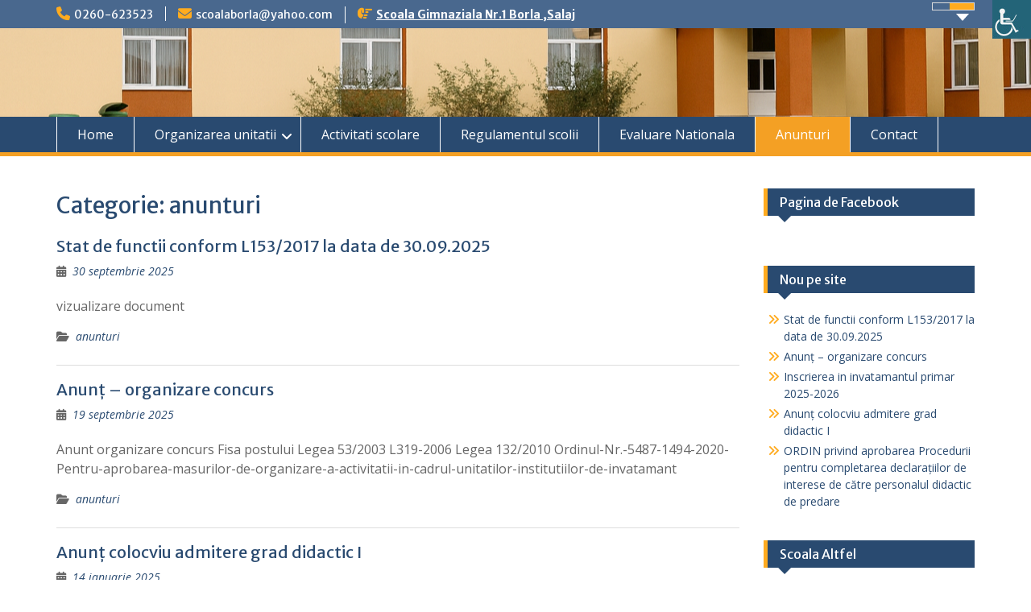

--- FILE ---
content_type: text/html; charset=UTF-8
request_url: https://www.scoalaborla.ro/?cat=26
body_size: 14323
content:
<!DOCTYPE html> <html lang="ro-RO"><head>
	    <meta charset="UTF-8">
    <meta name="viewport" content="width=device-width, initial-scale=1">
    <link rel="profile" href="https://gmpg.org/xfn/11">
    <link rel="pingback" href="https://www.scoalaborla.ro/xmlrpc.php">
    
<title>anunturi</title>
<meta name='robots' content='max-image-preview:large' />
<link rel='dns-prefetch' href='//fonts.googleapis.com' />
<link rel="alternate" type="application/rss+xml" title=" &raquo; Flux" href="https://www.scoalaborla.ro/?feed=rss2" />
<link rel="alternate" type="application/rss+xml" title=" &raquo; Flux comentarii" href="https://www.scoalaborla.ro/?feed=comments-rss2" />
<link rel="alternate" type="application/rss+xml" title=" &raquo; Flux categorie anunturi" href="https://www.scoalaborla.ro/?feed=rss2&#038;cat=26" />
<style id='wp-img-auto-sizes-contain-inline-css' type='text/css'>
img:is([sizes=auto i],[sizes^="auto," i]){contain-intrinsic-size:3000px 1500px}
/*# sourceURL=wp-img-auto-sizes-contain-inline-css */
</style>
<link rel='stylesheet' id='twb-open-sans-css' href='https://fonts.googleapis.com/css?family=Open+Sans%3A300%2C400%2C500%2C600%2C700%2C800&#038;display=swap&#038;ver=6.9' type='text/css' media='all' />
<link rel='stylesheet' id='twbbwg-global-css' href='https://www.scoalaborla.ro/wp-content/plugins/photo-gallery/booster/assets/css/global.css?ver=1.0.0' type='text/css' media='all' />
<style id='wp-emoji-styles-inline-css' type='text/css'>

	img.wp-smiley, img.emoji {
		display: inline !important;
		border: none !important;
		box-shadow: none !important;
		height: 1em !important;
		width: 1em !important;
		margin: 0 0.07em !important;
		vertical-align: -0.1em !important;
		background: none !important;
		padding: 0 !important;
	}
/*# sourceURL=wp-emoji-styles-inline-css */
</style>
<style id='wp-block-library-inline-css' type='text/css'>
:root{--wp-block-synced-color:#7a00df;--wp-block-synced-color--rgb:122,0,223;--wp-bound-block-color:var(--wp-block-synced-color);--wp-editor-canvas-background:#ddd;--wp-admin-theme-color:#007cba;--wp-admin-theme-color--rgb:0,124,186;--wp-admin-theme-color-darker-10:#006ba1;--wp-admin-theme-color-darker-10--rgb:0,107,160.5;--wp-admin-theme-color-darker-20:#005a87;--wp-admin-theme-color-darker-20--rgb:0,90,135;--wp-admin-border-width-focus:2px}@media (min-resolution:192dpi){:root{--wp-admin-border-width-focus:1.5px}}.wp-element-button{cursor:pointer}:root .has-very-light-gray-background-color{background-color:#eee}:root .has-very-dark-gray-background-color{background-color:#313131}:root .has-very-light-gray-color{color:#eee}:root .has-very-dark-gray-color{color:#313131}:root .has-vivid-green-cyan-to-vivid-cyan-blue-gradient-background{background:linear-gradient(135deg,#00d084,#0693e3)}:root .has-purple-crush-gradient-background{background:linear-gradient(135deg,#34e2e4,#4721fb 50%,#ab1dfe)}:root .has-hazy-dawn-gradient-background{background:linear-gradient(135deg,#faaca8,#dad0ec)}:root .has-subdued-olive-gradient-background{background:linear-gradient(135deg,#fafae1,#67a671)}:root .has-atomic-cream-gradient-background{background:linear-gradient(135deg,#fdd79a,#004a59)}:root .has-nightshade-gradient-background{background:linear-gradient(135deg,#330968,#31cdcf)}:root .has-midnight-gradient-background{background:linear-gradient(135deg,#020381,#2874fc)}:root{--wp--preset--font-size--normal:16px;--wp--preset--font-size--huge:42px}.has-regular-font-size{font-size:1em}.has-larger-font-size{font-size:2.625em}.has-normal-font-size{font-size:var(--wp--preset--font-size--normal)}.has-huge-font-size{font-size:var(--wp--preset--font-size--huge)}.has-text-align-center{text-align:center}.has-text-align-left{text-align:left}.has-text-align-right{text-align:right}.has-fit-text{white-space:nowrap!important}#end-resizable-editor-section{display:none}.aligncenter{clear:both}.items-justified-left{justify-content:flex-start}.items-justified-center{justify-content:center}.items-justified-right{justify-content:flex-end}.items-justified-space-between{justify-content:space-between}.screen-reader-text{border:0;clip-path:inset(50%);height:1px;margin:-1px;overflow:hidden;padding:0;position:absolute;width:1px;word-wrap:normal!important}.screen-reader-text:focus{background-color:#ddd;clip-path:none;color:#444;display:block;font-size:1em;height:auto;left:5px;line-height:normal;padding:15px 23px 14px;text-decoration:none;top:5px;width:auto;z-index:100000}html :where(.has-border-color){border-style:solid}html :where([style*=border-top-color]){border-top-style:solid}html :where([style*=border-right-color]){border-right-style:solid}html :where([style*=border-bottom-color]){border-bottom-style:solid}html :where([style*=border-left-color]){border-left-style:solid}html :where([style*=border-width]){border-style:solid}html :where([style*=border-top-width]){border-top-style:solid}html :where([style*=border-right-width]){border-right-style:solid}html :where([style*=border-bottom-width]){border-bottom-style:solid}html :where([style*=border-left-width]){border-left-style:solid}html :where(img[class*=wp-image-]){height:auto;max-width:100%}:where(figure){margin:0 0 1em}html :where(.is-position-sticky){--wp-admin--admin-bar--position-offset:var(--wp-admin--admin-bar--height,0px)}@media screen and (max-width:600px){html :where(.is-position-sticky){--wp-admin--admin-bar--position-offset:0px}}

/*# sourceURL=wp-block-library-inline-css */
</style><style id='wp-block-image-inline-css' type='text/css'>
.wp-block-image>a,.wp-block-image>figure>a{display:inline-block}.wp-block-image img{box-sizing:border-box;height:auto;max-width:100%;vertical-align:bottom}@media not (prefers-reduced-motion){.wp-block-image img.hide{visibility:hidden}.wp-block-image img.show{animation:show-content-image .4s}}.wp-block-image[style*=border-radius] img,.wp-block-image[style*=border-radius]>a{border-radius:inherit}.wp-block-image.has-custom-border img{box-sizing:border-box}.wp-block-image.aligncenter{text-align:center}.wp-block-image.alignfull>a,.wp-block-image.alignwide>a{width:100%}.wp-block-image.alignfull img,.wp-block-image.alignwide img{height:auto;width:100%}.wp-block-image .aligncenter,.wp-block-image .alignleft,.wp-block-image .alignright,.wp-block-image.aligncenter,.wp-block-image.alignleft,.wp-block-image.alignright{display:table}.wp-block-image .aligncenter>figcaption,.wp-block-image .alignleft>figcaption,.wp-block-image .alignright>figcaption,.wp-block-image.aligncenter>figcaption,.wp-block-image.alignleft>figcaption,.wp-block-image.alignright>figcaption{caption-side:bottom;display:table-caption}.wp-block-image .alignleft{float:left;margin:.5em 1em .5em 0}.wp-block-image .alignright{float:right;margin:.5em 0 .5em 1em}.wp-block-image .aligncenter{margin-left:auto;margin-right:auto}.wp-block-image :where(figcaption){margin-bottom:1em;margin-top:.5em}.wp-block-image.is-style-circle-mask img{border-radius:9999px}@supports ((-webkit-mask-image:none) or (mask-image:none)) or (-webkit-mask-image:none){.wp-block-image.is-style-circle-mask img{border-radius:0;-webkit-mask-image:url('data:image/svg+xml;utf8,<svg viewBox="0 0 100 100" xmlns="http://www.w3.org/2000/svg"><circle cx="50" cy="50" r="50"/></svg>');mask-image:url('data:image/svg+xml;utf8,<svg viewBox="0 0 100 100" xmlns="http://www.w3.org/2000/svg"><circle cx="50" cy="50" r="50"/></svg>');mask-mode:alpha;-webkit-mask-position:center;mask-position:center;-webkit-mask-repeat:no-repeat;mask-repeat:no-repeat;-webkit-mask-size:contain;mask-size:contain}}:root :where(.wp-block-image.is-style-rounded img,.wp-block-image .is-style-rounded img){border-radius:9999px}.wp-block-image figure{margin:0}.wp-lightbox-container{display:flex;flex-direction:column;position:relative}.wp-lightbox-container img{cursor:zoom-in}.wp-lightbox-container img:hover+button{opacity:1}.wp-lightbox-container button{align-items:center;backdrop-filter:blur(16px) saturate(180%);background-color:#5a5a5a40;border:none;border-radius:4px;cursor:zoom-in;display:flex;height:20px;justify-content:center;opacity:0;padding:0;position:absolute;right:16px;text-align:center;top:16px;width:20px;z-index:100}@media not (prefers-reduced-motion){.wp-lightbox-container button{transition:opacity .2s ease}}.wp-lightbox-container button:focus-visible{outline:3px auto #5a5a5a40;outline:3px auto -webkit-focus-ring-color;outline-offset:3px}.wp-lightbox-container button:hover{cursor:pointer;opacity:1}.wp-lightbox-container button:focus{opacity:1}.wp-lightbox-container button:focus,.wp-lightbox-container button:hover,.wp-lightbox-container button:not(:hover):not(:active):not(.has-background){background-color:#5a5a5a40;border:none}.wp-lightbox-overlay{box-sizing:border-box;cursor:zoom-out;height:100vh;left:0;overflow:hidden;position:fixed;top:0;visibility:hidden;width:100%;z-index:100000}.wp-lightbox-overlay .close-button{align-items:center;cursor:pointer;display:flex;justify-content:center;min-height:40px;min-width:40px;padding:0;position:absolute;right:calc(env(safe-area-inset-right) + 16px);top:calc(env(safe-area-inset-top) + 16px);z-index:5000000}.wp-lightbox-overlay .close-button:focus,.wp-lightbox-overlay .close-button:hover,.wp-lightbox-overlay .close-button:not(:hover):not(:active):not(.has-background){background:none;border:none}.wp-lightbox-overlay .lightbox-image-container{height:var(--wp--lightbox-container-height);left:50%;overflow:hidden;position:absolute;top:50%;transform:translate(-50%,-50%);transform-origin:top left;width:var(--wp--lightbox-container-width);z-index:9999999999}.wp-lightbox-overlay .wp-block-image{align-items:center;box-sizing:border-box;display:flex;height:100%;justify-content:center;margin:0;position:relative;transform-origin:0 0;width:100%;z-index:3000000}.wp-lightbox-overlay .wp-block-image img{height:var(--wp--lightbox-image-height);min-height:var(--wp--lightbox-image-height);min-width:var(--wp--lightbox-image-width);width:var(--wp--lightbox-image-width)}.wp-lightbox-overlay .wp-block-image figcaption{display:none}.wp-lightbox-overlay button{background:none;border:none}.wp-lightbox-overlay .scrim{background-color:#fff;height:100%;opacity:.9;position:absolute;width:100%;z-index:2000000}.wp-lightbox-overlay.active{visibility:visible}@media not (prefers-reduced-motion){.wp-lightbox-overlay.active{animation:turn-on-visibility .25s both}.wp-lightbox-overlay.active img{animation:turn-on-visibility .35s both}.wp-lightbox-overlay.show-closing-animation:not(.active){animation:turn-off-visibility .35s both}.wp-lightbox-overlay.show-closing-animation:not(.active) img{animation:turn-off-visibility .25s both}.wp-lightbox-overlay.zoom.active{animation:none;opacity:1;visibility:visible}.wp-lightbox-overlay.zoom.active .lightbox-image-container{animation:lightbox-zoom-in .4s}.wp-lightbox-overlay.zoom.active .lightbox-image-container img{animation:none}.wp-lightbox-overlay.zoom.active .scrim{animation:turn-on-visibility .4s forwards}.wp-lightbox-overlay.zoom.show-closing-animation:not(.active){animation:none}.wp-lightbox-overlay.zoom.show-closing-animation:not(.active) .lightbox-image-container{animation:lightbox-zoom-out .4s}.wp-lightbox-overlay.zoom.show-closing-animation:not(.active) .lightbox-image-container img{animation:none}.wp-lightbox-overlay.zoom.show-closing-animation:not(.active) .scrim{animation:turn-off-visibility .4s forwards}}@keyframes show-content-image{0%{visibility:hidden}99%{visibility:hidden}to{visibility:visible}}@keyframes turn-on-visibility{0%{opacity:0}to{opacity:1}}@keyframes turn-off-visibility{0%{opacity:1;visibility:visible}99%{opacity:0;visibility:visible}to{opacity:0;visibility:hidden}}@keyframes lightbox-zoom-in{0%{transform:translate(calc((-100vw + var(--wp--lightbox-scrollbar-width))/2 + var(--wp--lightbox-initial-left-position)),calc(-50vh + var(--wp--lightbox-initial-top-position))) scale(var(--wp--lightbox-scale))}to{transform:translate(-50%,-50%) scale(1)}}@keyframes lightbox-zoom-out{0%{transform:translate(-50%,-50%) scale(1);visibility:visible}99%{visibility:visible}to{transform:translate(calc((-100vw + var(--wp--lightbox-scrollbar-width))/2 + var(--wp--lightbox-initial-left-position)),calc(-50vh + var(--wp--lightbox-initial-top-position))) scale(var(--wp--lightbox-scale));visibility:hidden}}
/*# sourceURL=https://www.scoalaborla.ro/wp-includes/blocks/image/style.min.css */
</style>
<style id='wp-block-image-theme-inline-css' type='text/css'>
:root :where(.wp-block-image figcaption){color:#555;font-size:13px;text-align:center}.is-dark-theme :root :where(.wp-block-image figcaption){color:#ffffffa6}.wp-block-image{margin:0 0 1em}
/*# sourceURL=https://www.scoalaborla.ro/wp-includes/blocks/image/theme.min.css */
</style>
<style id='global-styles-inline-css' type='text/css'>
:root{--wp--preset--aspect-ratio--square: 1;--wp--preset--aspect-ratio--4-3: 4/3;--wp--preset--aspect-ratio--3-4: 3/4;--wp--preset--aspect-ratio--3-2: 3/2;--wp--preset--aspect-ratio--2-3: 2/3;--wp--preset--aspect-ratio--16-9: 16/9;--wp--preset--aspect-ratio--9-16: 9/16;--wp--preset--color--black: #000;--wp--preset--color--cyan-bluish-gray: #abb8c3;--wp--preset--color--white: #ffffff;--wp--preset--color--pale-pink: #f78da7;--wp--preset--color--vivid-red: #cf2e2e;--wp--preset--color--luminous-vivid-orange: #ff6900;--wp--preset--color--luminous-vivid-amber: #fcb900;--wp--preset--color--light-green-cyan: #7bdcb5;--wp--preset--color--vivid-green-cyan: #00d084;--wp--preset--color--pale-cyan-blue: #8ed1fc;--wp--preset--color--vivid-cyan-blue: #0693e3;--wp--preset--color--vivid-purple: #9b51e0;--wp--preset--color--gray: #666666;--wp--preset--color--light-gray: #f3f3f3;--wp--preset--color--dark-gray: #222222;--wp--preset--color--blue: #294a70;--wp--preset--color--dark-blue: #15305b;--wp--preset--color--navy-blue: #00387d;--wp--preset--color--sky-blue: #49688e;--wp--preset--color--light-blue: #6081a7;--wp--preset--color--yellow: #f4a024;--wp--preset--color--dark-yellow: #ffab1f;--wp--preset--color--red: #e4572e;--wp--preset--color--green: #54b77e;--wp--preset--gradient--vivid-cyan-blue-to-vivid-purple: linear-gradient(135deg,rgb(6,147,227) 0%,rgb(155,81,224) 100%);--wp--preset--gradient--light-green-cyan-to-vivid-green-cyan: linear-gradient(135deg,rgb(122,220,180) 0%,rgb(0,208,130) 100%);--wp--preset--gradient--luminous-vivid-amber-to-luminous-vivid-orange: linear-gradient(135deg,rgb(252,185,0) 0%,rgb(255,105,0) 100%);--wp--preset--gradient--luminous-vivid-orange-to-vivid-red: linear-gradient(135deg,rgb(255,105,0) 0%,rgb(207,46,46) 100%);--wp--preset--gradient--very-light-gray-to-cyan-bluish-gray: linear-gradient(135deg,rgb(238,238,238) 0%,rgb(169,184,195) 100%);--wp--preset--gradient--cool-to-warm-spectrum: linear-gradient(135deg,rgb(74,234,220) 0%,rgb(151,120,209) 20%,rgb(207,42,186) 40%,rgb(238,44,130) 60%,rgb(251,105,98) 80%,rgb(254,248,76) 100%);--wp--preset--gradient--blush-light-purple: linear-gradient(135deg,rgb(255,206,236) 0%,rgb(152,150,240) 100%);--wp--preset--gradient--blush-bordeaux: linear-gradient(135deg,rgb(254,205,165) 0%,rgb(254,45,45) 50%,rgb(107,0,62) 100%);--wp--preset--gradient--luminous-dusk: linear-gradient(135deg,rgb(255,203,112) 0%,rgb(199,81,192) 50%,rgb(65,88,208) 100%);--wp--preset--gradient--pale-ocean: linear-gradient(135deg,rgb(255,245,203) 0%,rgb(182,227,212) 50%,rgb(51,167,181) 100%);--wp--preset--gradient--electric-grass: linear-gradient(135deg,rgb(202,248,128) 0%,rgb(113,206,126) 100%);--wp--preset--gradient--midnight: linear-gradient(135deg,rgb(2,3,129) 0%,rgb(40,116,252) 100%);--wp--preset--font-size--small: 13px;--wp--preset--font-size--medium: 20px;--wp--preset--font-size--large: 28px;--wp--preset--font-size--x-large: 42px;--wp--preset--font-size--normal: 16px;--wp--preset--font-size--huge: 32px;--wp--preset--spacing--20: 0.44rem;--wp--preset--spacing--30: 0.67rem;--wp--preset--spacing--40: 1rem;--wp--preset--spacing--50: 1.5rem;--wp--preset--spacing--60: 2.25rem;--wp--preset--spacing--70: 3.38rem;--wp--preset--spacing--80: 5.06rem;--wp--preset--shadow--natural: 6px 6px 9px rgba(0, 0, 0, 0.2);--wp--preset--shadow--deep: 12px 12px 50px rgba(0, 0, 0, 0.4);--wp--preset--shadow--sharp: 6px 6px 0px rgba(0, 0, 0, 0.2);--wp--preset--shadow--outlined: 6px 6px 0px -3px rgb(255, 255, 255), 6px 6px rgb(0, 0, 0);--wp--preset--shadow--crisp: 6px 6px 0px rgb(0, 0, 0);}:where(.is-layout-flex){gap: 0.5em;}:where(.is-layout-grid){gap: 0.5em;}body .is-layout-flex{display: flex;}.is-layout-flex{flex-wrap: wrap;align-items: center;}.is-layout-flex > :is(*, div){margin: 0;}body .is-layout-grid{display: grid;}.is-layout-grid > :is(*, div){margin: 0;}:where(.wp-block-columns.is-layout-flex){gap: 2em;}:where(.wp-block-columns.is-layout-grid){gap: 2em;}:where(.wp-block-post-template.is-layout-flex){gap: 1.25em;}:where(.wp-block-post-template.is-layout-grid){gap: 1.25em;}.has-black-color{color: var(--wp--preset--color--black) !important;}.has-cyan-bluish-gray-color{color: var(--wp--preset--color--cyan-bluish-gray) !important;}.has-white-color{color: var(--wp--preset--color--white) !important;}.has-pale-pink-color{color: var(--wp--preset--color--pale-pink) !important;}.has-vivid-red-color{color: var(--wp--preset--color--vivid-red) !important;}.has-luminous-vivid-orange-color{color: var(--wp--preset--color--luminous-vivid-orange) !important;}.has-luminous-vivid-amber-color{color: var(--wp--preset--color--luminous-vivid-amber) !important;}.has-light-green-cyan-color{color: var(--wp--preset--color--light-green-cyan) !important;}.has-vivid-green-cyan-color{color: var(--wp--preset--color--vivid-green-cyan) !important;}.has-pale-cyan-blue-color{color: var(--wp--preset--color--pale-cyan-blue) !important;}.has-vivid-cyan-blue-color{color: var(--wp--preset--color--vivid-cyan-blue) !important;}.has-vivid-purple-color{color: var(--wp--preset--color--vivid-purple) !important;}.has-black-background-color{background-color: var(--wp--preset--color--black) !important;}.has-cyan-bluish-gray-background-color{background-color: var(--wp--preset--color--cyan-bluish-gray) !important;}.has-white-background-color{background-color: var(--wp--preset--color--white) !important;}.has-pale-pink-background-color{background-color: var(--wp--preset--color--pale-pink) !important;}.has-vivid-red-background-color{background-color: var(--wp--preset--color--vivid-red) !important;}.has-luminous-vivid-orange-background-color{background-color: var(--wp--preset--color--luminous-vivid-orange) !important;}.has-luminous-vivid-amber-background-color{background-color: var(--wp--preset--color--luminous-vivid-amber) !important;}.has-light-green-cyan-background-color{background-color: var(--wp--preset--color--light-green-cyan) !important;}.has-vivid-green-cyan-background-color{background-color: var(--wp--preset--color--vivid-green-cyan) !important;}.has-pale-cyan-blue-background-color{background-color: var(--wp--preset--color--pale-cyan-blue) !important;}.has-vivid-cyan-blue-background-color{background-color: var(--wp--preset--color--vivid-cyan-blue) !important;}.has-vivid-purple-background-color{background-color: var(--wp--preset--color--vivid-purple) !important;}.has-black-border-color{border-color: var(--wp--preset--color--black) !important;}.has-cyan-bluish-gray-border-color{border-color: var(--wp--preset--color--cyan-bluish-gray) !important;}.has-white-border-color{border-color: var(--wp--preset--color--white) !important;}.has-pale-pink-border-color{border-color: var(--wp--preset--color--pale-pink) !important;}.has-vivid-red-border-color{border-color: var(--wp--preset--color--vivid-red) !important;}.has-luminous-vivid-orange-border-color{border-color: var(--wp--preset--color--luminous-vivid-orange) !important;}.has-luminous-vivid-amber-border-color{border-color: var(--wp--preset--color--luminous-vivid-amber) !important;}.has-light-green-cyan-border-color{border-color: var(--wp--preset--color--light-green-cyan) !important;}.has-vivid-green-cyan-border-color{border-color: var(--wp--preset--color--vivid-green-cyan) !important;}.has-pale-cyan-blue-border-color{border-color: var(--wp--preset--color--pale-cyan-blue) !important;}.has-vivid-cyan-blue-border-color{border-color: var(--wp--preset--color--vivid-cyan-blue) !important;}.has-vivid-purple-border-color{border-color: var(--wp--preset--color--vivid-purple) !important;}.has-vivid-cyan-blue-to-vivid-purple-gradient-background{background: var(--wp--preset--gradient--vivid-cyan-blue-to-vivid-purple) !important;}.has-light-green-cyan-to-vivid-green-cyan-gradient-background{background: var(--wp--preset--gradient--light-green-cyan-to-vivid-green-cyan) !important;}.has-luminous-vivid-amber-to-luminous-vivid-orange-gradient-background{background: var(--wp--preset--gradient--luminous-vivid-amber-to-luminous-vivid-orange) !important;}.has-luminous-vivid-orange-to-vivid-red-gradient-background{background: var(--wp--preset--gradient--luminous-vivid-orange-to-vivid-red) !important;}.has-very-light-gray-to-cyan-bluish-gray-gradient-background{background: var(--wp--preset--gradient--very-light-gray-to-cyan-bluish-gray) !important;}.has-cool-to-warm-spectrum-gradient-background{background: var(--wp--preset--gradient--cool-to-warm-spectrum) !important;}.has-blush-light-purple-gradient-background{background: var(--wp--preset--gradient--blush-light-purple) !important;}.has-blush-bordeaux-gradient-background{background: var(--wp--preset--gradient--blush-bordeaux) !important;}.has-luminous-dusk-gradient-background{background: var(--wp--preset--gradient--luminous-dusk) !important;}.has-pale-ocean-gradient-background{background: var(--wp--preset--gradient--pale-ocean) !important;}.has-electric-grass-gradient-background{background: var(--wp--preset--gradient--electric-grass) !important;}.has-midnight-gradient-background{background: var(--wp--preset--gradient--midnight) !important;}.has-small-font-size{font-size: var(--wp--preset--font-size--small) !important;}.has-medium-font-size{font-size: var(--wp--preset--font-size--medium) !important;}.has-large-font-size{font-size: var(--wp--preset--font-size--large) !important;}.has-x-large-font-size{font-size: var(--wp--preset--font-size--x-large) !important;}
/*# sourceURL=global-styles-inline-css */
</style>

<style id='classic-theme-styles-inline-css' type='text/css'>
/*! This file is auto-generated */
.wp-block-button__link{color:#fff;background-color:#32373c;border-radius:9999px;box-shadow:none;text-decoration:none;padding:calc(.667em + 2px) calc(1.333em + 2px);font-size:1.125em}.wp-block-file__button{background:#32373c;color:#fff;text-decoration:none}
/*# sourceURL=/wp-includes/css/classic-themes.min.css */
</style>
<link rel='stylesheet' id='bwg_fonts-css' href='https://www.scoalaborla.ro/wp-content/plugins/photo-gallery/css/bwg-fonts/fonts.css?ver=0.0.1' type='text/css' media='all' />
<link rel='stylesheet' id='sumoselect-css' href='https://www.scoalaborla.ro/wp-content/plugins/photo-gallery/css/sumoselect.min.css?ver=3.4.6' type='text/css' media='all' />
<link rel='stylesheet' id='mCustomScrollbar-css' href='https://www.scoalaborla.ro/wp-content/plugins/photo-gallery/css/jquery.mCustomScrollbar.min.css?ver=3.1.5' type='text/css' media='all' />
<link rel='stylesheet' id='bwg_frontend-css' href='https://www.scoalaborla.ro/wp-content/plugins/photo-gallery/css/styles.min.css?ver=1.8.35' type='text/css' media='all' />
<link rel='stylesheet' id='wpah-front-styles-css' href='https://www.scoalaborla.ro/wp-content/plugins/wp-accessibility-helper/assets/css/wp-accessibility-helper.min.css?ver=0.5.9.4' type='text/css' media='all' />
<link rel='stylesheet' id='style-slideshow-css' href='https://www.scoalaborla.ro/wp-content/plugins/wp-slideshow-posts/css/style-slideshow.css?ver=0.1' type='text/css' media='all' />
<link rel='stylesheet' id='style-breaking-news-css' href='https://www.scoalaborla.ro/wp-content/plugins/wp-slideshow-posts/css/style-breaking-news.css?ver=0.1' type='text/css' media='all' />
<link rel='stylesheet' id='fontawesome-css' href='https://www.scoalaborla.ro/wp-content/themes/education-hub/third-party/font-awesome/css/all.min.css?ver=6.7.2' type='text/css' media='all' />
<link rel='stylesheet' id='education-hub-google-fonts-css' href='//fonts.googleapis.com/css?family=Open+Sans%3A600%2C400%2C400italic%2C300%2C100%2C700%7CMerriweather+Sans%3A400%2C700&#038;ver=6.9' type='text/css' media='all' />
<link rel='stylesheet' id='education-hub-style-css' href='https://www.scoalaborla.ro/wp-content/themes/education-hub/style.css?ver=3.0' type='text/css' media='all' />
<style id='education-hub-style-inline-css' type='text/css'>
#masthead{ background-image: url("https://www.scoalaborla.ro/wp-content/uploads/2025/11/cropped-cropped-banner-borla-1.png"); background-repeat: no-repeat; background-position: center center; }@media only screen and (max-width:767px) {
		    #page #masthead {
		        background-position: center top;
		        background-size: 100% auto;
		        padding-top: 40px;
		    }
		 }
/*# sourceURL=education-hub-style-inline-css */
</style>
<link rel='stylesheet' id='education-hub-block-style-css' href='https://www.scoalaborla.ro/wp-content/themes/education-hub/css/blocks.css?ver=20201208' type='text/css' media='all' />
<script type="text/javascript" src="https://www.scoalaborla.ro/wp-includes/js/jquery/jquery.min.js?ver=3.7.1" id="jquery-core-js"></script>
<script type="text/javascript" src="https://www.scoalaborla.ro/wp-includes/js/jquery/jquery-migrate.min.js?ver=3.4.1" id="jquery-migrate-js"></script>
<script type="text/javascript" src="https://www.scoalaborla.ro/wp-content/plugins/photo-gallery/booster/assets/js/circle-progress.js?ver=1.2.2" id="twbbwg-circle-js"></script>
<script type="text/javascript" id="twbbwg-global-js-extra">
/* <![CDATA[ */
var twb = {"nonce":"f2300859b4","ajax_url":"https://www.scoalaborla.ro/wp-admin/admin-ajax.php","plugin_url":"https://www.scoalaborla.ro/wp-content/plugins/photo-gallery/booster","href":"https://www.scoalaborla.ro/wp-admin/admin.php?page=twbbwg_photo-gallery"};
var twb = {"nonce":"f2300859b4","ajax_url":"https://www.scoalaborla.ro/wp-admin/admin-ajax.php","plugin_url":"https://www.scoalaborla.ro/wp-content/plugins/photo-gallery/booster","href":"https://www.scoalaborla.ro/wp-admin/admin.php?page=twbbwg_photo-gallery"};
//# sourceURL=twbbwg-global-js-extra
/* ]]> */
</script>
<script type="text/javascript" src="https://www.scoalaborla.ro/wp-content/plugins/photo-gallery/booster/assets/js/global.js?ver=1.0.0" id="twbbwg-global-js"></script>
<script type="text/javascript" src="https://www.scoalaborla.ro/wp-content/plugins/photo-gallery/js/jquery.sumoselect.min.js?ver=3.4.6" id="sumoselect-js"></script>
<script type="text/javascript" src="https://www.scoalaborla.ro/wp-content/plugins/photo-gallery/js/tocca.min.js?ver=2.0.9" id="bwg_mobile-js"></script>
<script type="text/javascript" src="https://www.scoalaborla.ro/wp-content/plugins/photo-gallery/js/jquery.mCustomScrollbar.concat.min.js?ver=3.1.5" id="mCustomScrollbar-js"></script>
<script type="text/javascript" src="https://www.scoalaborla.ro/wp-content/plugins/photo-gallery/js/jquery.fullscreen.min.js?ver=0.6.0" id="jquery-fullscreen-js"></script>
<script type="text/javascript" id="bwg_frontend-js-extra">
/* <![CDATA[ */
var bwg_objectsL10n = {"bwg_field_required":"field is required.","bwg_mail_validation":"This is not a valid email address.","bwg_search_result":"There are no images matching your search.","bwg_select_tag":"Select Tag","bwg_order_by":"Order By","bwg_search":"Search","bwg_show_ecommerce":"Show Ecommerce","bwg_hide_ecommerce":"Hide Ecommerce","bwg_show_comments":"Show Comments","bwg_hide_comments":"Hide Comments","bwg_restore":"Restore","bwg_maximize":"Maximize","bwg_fullscreen":"Fullscreen","bwg_exit_fullscreen":"Exit Fullscreen","bwg_search_tag":"SEARCH...","bwg_tag_no_match":"No tags found","bwg_all_tags_selected":"All tags selected","bwg_tags_selected":"tags selected","play":"Play","pause":"Pause","is_pro":"","bwg_play":"Play","bwg_pause":"Pause","bwg_hide_info":"Hide info","bwg_show_info":"Show info","bwg_hide_rating":"Hide rating","bwg_show_rating":"Show rating","ok":"Ok","cancel":"Cancel","select_all":"Select all","lazy_load":"0","lazy_loader":"https://www.scoalaborla.ro/wp-content/plugins/photo-gallery/images/ajax_loader.png","front_ajax":"0","bwg_tag_see_all":"see all tags","bwg_tag_see_less":"see less tags"};
//# sourceURL=bwg_frontend-js-extra
/* ]]> */
</script>
<script type="text/javascript" src="https://www.scoalaborla.ro/wp-content/plugins/photo-gallery/js/scripts.min.js?ver=1.8.35" id="bwg_frontend-js"></script>
<script type="text/javascript" src="https://www.scoalaborla.ro/wp-content/plugins/wp-slideshow-posts/js/jquery.easing.1.3.js?ver=6.9" id="jquery.easing-js"></script>
<script type="text/javascript" src="https://www.scoalaborla.ro/wp-content/plugins/wp-slideshow-posts/js/jquery.cycle.all.js?ver=6.9" id="jquery.cycle-js"></script>
<script type="text/javascript" id="control.slider-js-extra">
/* <![CDATA[ */
var slider_params = {"time":"5000"};
//# sourceURL=control.slider-js-extra
/* ]]> */
</script>
<script type="text/javascript" src="https://www.scoalaborla.ro/wp-content/plugins/wp-slideshow-posts/js/control.slider.js?ver=6.9" id="control.slider-js"></script>
<script type="text/javascript" id="control.breakingnews-js-extra">
/* <![CDATA[ */
var breakingnews_params = {"time":"5000"};
//# sourceURL=control.breakingnews-js-extra
/* ]]> */
</script>
<script type="text/javascript" src="https://www.scoalaborla.ro/wp-content/plugins/wp-slideshow-posts/js/control-breakingnews.js?ver=6.9" id="control.breakingnews-js"></script>
<link rel="https://api.w.org/" href="https://www.scoalaborla.ro/index.php?rest_route=/" /><link rel="alternate" title="JSON" type="application/json" href="https://www.scoalaborla.ro/index.php?rest_route=/wp/v2/categories/26" /><link rel="EditURI" type="application/rsd+xml" title="RSD" href="https://www.scoalaborla.ro/xmlrpc.php?rsd" />
<meta name="generator" content="WordPress 6.9" />
<script type="text/javascript">
(function(url){
	if(/(?:Chrome\/26\.0\.1410\.63 Safari\/537\.31|WordfenceTestMonBot)/.test(navigator.userAgent)){ return; }
	var addEvent = function(evt, handler) {
		if (window.addEventListener) {
			document.addEventListener(evt, handler, false);
		} else if (window.attachEvent) {
			document.attachEvent('on' + evt, handler);
		}
	};
	var removeEvent = function(evt, handler) {
		if (window.removeEventListener) {
			document.removeEventListener(evt, handler, false);
		} else if (window.detachEvent) {
			document.detachEvent('on' + evt, handler);
		}
	};
	var evts = 'contextmenu dblclick drag dragend dragenter dragleave dragover dragstart drop keydown keypress keyup mousedown mousemove mouseout mouseover mouseup mousewheel scroll'.split(' ');
	var logHuman = function() {
		if (window.wfLogHumanRan) { return; }
		window.wfLogHumanRan = true;
		var wfscr = document.createElement('script');
		wfscr.type = 'text/javascript';
		wfscr.async = true;
		wfscr.src = url + '&r=' + Math.random();
		(document.getElementsByTagName('head')[0]||document.getElementsByTagName('body')[0]).appendChild(wfscr);
		for (var i = 0; i < evts.length; i++) {
			removeEvent(evts[i], logHuman);
		}
	};
	for (var i = 0; i < evts.length; i++) {
		addEvent(evts[i], logHuman);
	}
})('//www.scoalaborla.ro/?wordfence_lh=1&hid=5F19175C207CD42C3F7C034660181107');
</script><meta name="generator" content="Powered by WPBakery Page Builder - drag and drop page builder for WordPress."/>
		<style type="text/css" id="wp-custom-css">
			/* Ascunde toate linkurile de tip credit din footer */
footer a[href*="wordpress.com"],
footer a[href*="enimick"],
footer a[href*="powered"],
footer a[href*="themeforest"],
footer a[href*="theme-name"] {
    display: none !important;
}

/* Opțional: ascunde și containerul dacă rămâne gol */
footer .site-info,
footer .footer-credit,
footer .copyright {
    font-size: 0 !important;
    line-height: 0 !important;
    height: 0 !important;
    overflow: hidden !important;
}

/* Ascunde toate linkurile de tip credit din footer */
footer a[href*="wordpress.com"],
footer a[href*="enimick"],
footer a[href*="powered"],
footer a[href*="themeforest"],
footer a[href*="theme-name"] {
    display: none !important;
}

/* Opțional: ascunde și containerul dacă rămâne gol */
footer .site-info,
footer .footer-credit,
footer .copyright {
    font-size: 0 !important;
    line-height: 0 !important;
    height: 0 !important;
    overflow: hidden !important;
}
		</style>
		<noscript><style> .wpb_animate_when_almost_visible { opacity: 1; }</style></noscript></head>

<body data-rsssl=1 class="archive category category-anunturi category-26 wp-embed-responsive wp-theme-education-hub chrome osx wp-accessibility-helper wah_fstype_script accessibility-location-right site-layout-fluid global-layout-right-sidebar wpb-js-composer js-comp-ver-6.8.0 vc_responsive">

	
	    <div id="page" class="container hfeed site">
    <a class="skip-link screen-reader-text" href="#content">Skip to content</a>
    	<div id="tophead">
		<div class="container">
			<div id="quick-contact">
									<ul>
													<li class="quick-call"><a href="tel:0260623523">0260-623523</a></li>
																			<li class="quick-email"><a href="mailto:scoalaborla@yahoo.com">scoalaborla@yahoo.com</a></li>
											</ul>
				
									<div class="top-news border-left">
												<span class="top-news-title">
													</span>
																			<a href="#">Scoala Gimnaziala Nr.1 Borla ,Salaj							</a>
											</div>
							</div>

							<div class="quick-links">
					<a href="#" class="links-btn"></a>
					<ul><li class="page_item page-item-588"><a href="https://www.scoalaborla.ro/?page_id=588">Acte necesare</a></li>
<li class="page_item page-item-591"><a href="https://www.scoalaborla.ro/?page_id=591">Cerere tip</a></li>
<li class="page_item page-item-2496"><a href="https://www.scoalaborla.ro/?page_id=2496">Filmari Scoala Gimnaziala Nr. 1 Borla</a></li>
<li class="page_item page-item-2047"><a href="https://www.scoalaborla.ro/?page_id=2047">in curs de actualizare</a></li>
<li class="page_item page-item-683"><a href="https://www.scoalaborla.ro/?page_id=683">Inscrieri 2024-2025</a></li>
</ul>				</div>
			
			
		</div> <!-- .container -->
	</div><!--  #tophead -->

	<header id="masthead" class="site-header" role="banner"><div class="container">			    <div class="site-branding">

		    
										        <div id="site-identity">
					            	              <p class="site-title"><a href="https://www.scoalaborla.ro/" rel="home"></a></p>
	            				
					            <p class="site-description"></p>
					        </div><!-- #site-identity -->
			
	    </div><!-- .site-branding -->

	    	    
        </div><!-- .container --></header><!-- #masthead -->    <div id="main-nav" class="clear-fix">
        <div class="container">
        <nav id="site-navigation" class="main-navigation" role="navigation">
          <button class="menu-toggle" aria-controls="primary-menu" aria-expanded="false">
          	<i class="fa fa-bars"></i>
          	<i class="fa fa-close"></i>
			Menu</button>
            <div class="wrap-menu-content">
				<div class="menu-meniu-principal-container"><ul id="primary-menu" class="menu"><li id="menu-item-1515" class="menu-item menu-item-type-custom menu-item-object-custom menu-item-1515"><a href="https://scoalaborla.ro">Home</a></li>
<li id="menu-item-1532" class="menu-item menu-item-type-custom menu-item-object-custom menu-item-has-children menu-item-1532"><a href="#">Organizarea unitatii</a>
<ul class="sub-menu">
	<li id="menu-item-62" class="menu-item menu-item-type-post_type menu-item-object-page menu-item-62"><a href="https://www.scoalaborla.ro/?page_id=18">Cadre didactice</a></li>
	<li id="menu-item-607" class="menu-item menu-item-type-custom menu-item-object-custom menu-item-607"><a target="_blank" href="https://scoalaborla.ro/organigrama2014-2015.pdf">Organigrama</a></li>
	<li id="menu-item-2473" class="menu-item menu-item-type-custom menu-item-object-custom menu-item-2473"><a href="https://scoalaborla.ro/PLAN%20MANAGERIAL%20anual%202016-2017.pdf">Management scolar</a></li>
	<li id="menu-item-3272" class="menu-item menu-item-type-custom menu-item-object-custom menu-item-3272"><a href="https://scoalaborla.ro/Regulament%20de%20organizare%20și%20functionare%202024.pdf">ROF</a></li>
	<li id="menu-item-2818" class="menu-item menu-item-type-post_type menu-item-object-page menu-item-2818"><a href="https://www.scoalaborla.ro/?page_id=2816">Stat de functii conform L153/2017 la data de 30.09.2025</a></li>
	<li id="menu-item-1607" class="menu-item menu-item-type-post_type menu-item-object-page menu-item-1607"><a href="https://www.scoalaborla.ro/?page_id=1603">Declaratii de avere</a></li>
	<li id="menu-item-621" class="menu-item menu-item-type-post_type menu-item-object-page menu-item-621"><a href="https://www.scoalaborla.ro/?page_id=619">Numar elevi</a></li>
	<li id="menu-item-1531" class="menu-item menu-item-type-taxonomy menu-item-object-category menu-item-1531"><a href="https://www.scoalaborla.ro/?cat=25">Plan de scolarizare</a></li>
</ul>
</li>
<li id="menu-item-1523" class="menu-item menu-item-type-taxonomy menu-item-object-category menu-item-1523"><a href="https://www.scoalaborla.ro/?cat=23">Activitati scolare</a></li>
<li id="menu-item-608" class="menu-item menu-item-type-custom menu-item-object-custom menu-item-608"><a target="_blank" href="https://scoalaborla.ro/REGULAMENT%20DE%20ORDINE%20INTERIOARA.pdf">Regulamentul scolii</a></li>
<li id="menu-item-3030" class="menu-item menu-item-type-taxonomy menu-item-object-category menu-item-3030"><a href="https://www.scoalaborla.ro/?cat=31">Evaluare Nationala</a></li>
<li id="menu-item-2820" class="menu-item menu-item-type-taxonomy menu-item-object-category current-menu-item menu-item-2820"><a href="https://www.scoalaborla.ro/?cat=26" aria-current="page">Anunturi</a></li>
<li id="menu-item-61" class="menu-item menu-item-type-post_type menu-item-object-page menu-item-61"><a href="https://www.scoalaborla.ro/?page_id=21">Contact</a></li>
</ul></div>            </div><!-- .menu-content -->
        </nav><!-- #site-navigation -->
       </div> <!-- .container -->
    </div> <!-- #main-nav -->
    
	<div id="content" class="site-content"><div class="container"><div class="inner-wrapper">    
	<div id="primary" class="content-area">
		<main id="main" class="site-main" role="main">

		
			<header class="page-header">
				<h1 class="page-title">Categorie: <span>anunturi</span></h1>			</header><!-- .page-header -->

						
				
<article id="post-3370" class="post-3370 post type-post status-publish format-standard hentry category-anunturi">
	<header class="entry-header">
		<h2 class="entry-title"><a href="https://www.scoalaborla.ro/?p=3370" rel="bookmark">Stat de functii conform L153/2017 la data de 30.09.2025</a></h2>
				<div class="entry-meta">
			<span class="posted-on"><a href="https://www.scoalaborla.ro/?p=3370" rel="bookmark"><time class="entry-date published" datetime="2025-09-30T15:49:44+03:00">30 septembrie 2025</time><time class="updated" datetime="2025-11-28T15:51:11+02:00">28 noiembrie 2025</time></a></span><span class="byline"> <span class="author vcard"><a class="url fn n" href="https://www.scoalaborla.ro/?author=1">ScoalaBorla</a></span></span>		</div><!-- .entry-meta -->
			</header><!-- .entry-header -->

	<div class="entry-content">
				
					<p>vizualizare document</p>
		
	</div><!-- .entry-content -->

	<footer class="entry-footer">
		<span class="cat-links"><a href="https://www.scoalaborla.ro/?cat=26" rel="category">anunturi</a></span>	</footer><!-- .entry-footer -->
</article><!-- #post-## -->

			
				
<article id="post-3317" class="post-3317 post type-post status-publish format-standard hentry category-anunturi">
	<header class="entry-header">
		<h2 class="entry-title"><a href="https://www.scoalaborla.ro/?p=3317" rel="bookmark">Anunț &#8211; organizare concurs</a></h2>
				<div class="entry-meta">
			<span class="posted-on"><a href="https://www.scoalaborla.ro/?p=3317" rel="bookmark"><time class="entry-date published" datetime="2025-09-19T10:53:33+03:00">19 septembrie 2025</time><time class="updated" datetime="2025-09-23T08:42:52+03:00">23 septembrie 2025</time></a></span><span class="byline"> <span class="author vcard"><a class="url fn n" href="https://www.scoalaborla.ro/?author=1">ScoalaBorla</a></span></span>		</div><!-- .entry-meta -->
			</header><!-- .entry-header -->

	<div class="entry-content">
				
					<p>Anunt organizare concurs Fisa postului Legea 53/2003 L319-2006 Legea 132/2010 Ordinul-Nr.-5487-1494-2020-Pentru-aprobarea-masurilor-de-organizare-a-activitatii-in-cadrul-unitatilor-institutiilor-de-invatamant</p>
		
	</div><!-- .entry-content -->

	<footer class="entry-footer">
		<span class="cat-links"><a href="https://www.scoalaborla.ro/?cat=26" rel="category">anunturi</a></span>	</footer><!-- .entry-footer -->
</article><!-- #post-## -->

			
				
<article id="post-3286" class="post-3286 post type-post status-publish format-standard hentry category-anunturi">
	<header class="entry-header">
		<h2 class="entry-title"><a href="https://www.scoalaborla.ro/?p=3286" rel="bookmark">Anunț colocviu admitere grad didactic I</a></h2>
				<div class="entry-meta">
			<span class="posted-on"><a href="https://www.scoalaborla.ro/?p=3286" rel="bookmark"><time class="entry-date published" datetime="2025-01-14T08:56:03+02:00">14 ianuarie 2025</time><time class="updated" datetime="2025-01-14T10:48:27+02:00">14 ianuarie 2025</time></a></span><span class="byline"> <span class="author vcard"><a class="url fn n" href="https://www.scoalaborla.ro/?author=1">ScoalaBorla</a></span></span>		</div><!-- .entry-meta -->
			</header><!-- .entry-header -->

	<div class="entry-content">
				
					<p>Anunt colocviu admitere grad I UTCN-CUNBM</p>
		
	</div><!-- .entry-content -->

	<footer class="entry-footer">
		<span class="cat-links"><a href="https://www.scoalaborla.ro/?cat=26" rel="category">anunturi</a></span>	</footer><!-- .entry-footer -->
</article><!-- #post-## -->

			
				
<article id="post-3278" class="post-3278 post type-post status-publish format-standard hentry category-anunturi">
	<header class="entry-header">
		<h2 class="entry-title"><a href="https://www.scoalaborla.ro/?p=3278" rel="bookmark">ORDIN privind aprobarea Procedurii pentru completarea declarațiilor de interese  de către personalul didactic de predare</a></h2>
				<div class="entry-meta">
			<span class="posted-on"><a href="https://www.scoalaborla.ro/?p=3278" rel="bookmark"><time class="entry-date published" datetime="2024-11-19T20:46:43+02:00">19 noiembrie 2024</time><time class="updated" datetime="2024-11-19T20:48:16+02:00">19 noiembrie 2024</time></a></span><span class="byline"> <span class="author vcard"><a class="url fn n" href="https://www.scoalaborla.ro/?author=1">ScoalaBorla</a></span></span>		</div><!-- .entry-meta -->
			</header><!-- .entry-header -->

	<div class="entry-content">
				
					<p>Ordin_procedura_declaratie-de-interese DECLARAȚIE DE INTERESE formular</p>
		
	</div><!-- .entry-content -->

	<footer class="entry-footer">
		<span class="cat-links"><a href="https://www.scoalaborla.ro/?cat=26" rel="category">anunturi</a></span>	</footer><!-- .entry-footer -->
</article><!-- #post-## -->

			
				
<article id="post-3273" class="post-3273 post type-post status-publish format-standard hentry category-anunturi">
	<header class="entry-header">
		<h2 class="entry-title"><a href="https://www.scoalaborla.ro/?p=3273" rel="bookmark">Raport Anual Evaluare Interna A Calitatii</a></h2>
				<div class="entry-meta">
			<span class="posted-on"><a href="https://www.scoalaborla.ro/?p=3273" rel="bookmark"><time class="entry-date published" datetime="2024-10-10T20:00:53+03:00">10 octombrie 2024</time><time class="updated" datetime="2024-10-10T20:01:24+03:00">10 octombrie 2024</time></a></span><span class="byline"> <span class="author vcard"><a class="url fn n" href="https://www.scoalaborla.ro/?author=1">ScoalaBorla</a></span></span>		</div><!-- .entry-meta -->
			</header><!-- .entry-header -->

	<div class="entry-content">
				
					<p>vizualizare raport</p>
		
	</div><!-- .entry-content -->

	<footer class="entry-footer">
		<span class="cat-links"><a href="https://www.scoalaborla.ro/?cat=26" rel="category">anunturi</a></span>	</footer><!-- .entry-footer -->
</article><!-- #post-## -->

			
		
	<nav class="navigation posts-navigation" aria-label="Articole">
		<h2 class="screen-reader-text">Navigare în articole</h2>
		<div class="nav-links"><div class="nav-previous"><a href="https://www.scoalaborla.ro/?cat=26&#038;paged=2" >Articole mai vechi</a></div></div>
	</nav>

		
		</main><!-- #main -->
	</div><!-- #primary -->

<div id="sidebar-primary" class="widget-area" role="complementary">
	    <aside id="custom_html-2" class="widget_text widget widget_custom_html"><h2 class="widget-title">Pagina de Facebook</h2><div class="textwidget custom-html-widget"><div id="fb-root"></div>
<script async defer crossorigin="anonymous" src="https://connect.facebook.net/en_US/sdk.js#xfbml=1&version=v5.0"></script>
<div class="fb-page" data-href="https://www.facebook.com/Szil%C3%A1gyballai-1-es-Sz-%C3%81ltal%C3%A1nos-Iskola-112097170187088/" data-tabs="timeline" data-width="250" data-height="250" data-small-header="true" data-adapt-container-width="true" data-hide-cover="false" data-show-facepile="true"><blockquote cite="https://www.facebook.com/Szil%C3%A1gyballai-1-es-Sz-%C3%81ltal%C3%A1nos-Iskola-112097170187088/" class="fb-xfbml-parse-ignore"><a href="https://www.facebook.com/Szil%C3%A1gyballai-1-es-Sz-%C3%81ltal%C3%A1nos-Iskola-112097170187088/">Szilágyballai 1-es Sz. Általános Iskola</a></blockquote></div></div></aside>
		<aside id="recent-posts-2" class="widget widget_recent_entries">
		<h2 class="widget-title">Nou pe site</h2>
		<ul>
											<li>
					<a href="https://www.scoalaborla.ro/?p=3370">Stat de functii conform L153/2017 la data de 30.09.2025</a>
									</li>
											<li>
					<a href="https://www.scoalaborla.ro/?p=3317">Anunț &#8211; organizare concurs</a>
									</li>
											<li>
					<a href="https://www.scoalaborla.ro/?p=3295">Inscrierea in invatamantul primar 2025-2026</a>
									</li>
											<li>
					<a href="https://www.scoalaborla.ro/?p=3286">Anunț colocviu admitere grad didactic I</a>
									</li>
											<li>
					<a href="https://www.scoalaborla.ro/?p=3278">ORDIN privind aprobarea Procedurii pentru completarea declarațiilor de interese  de către personalul didactic de predare</a>
									</li>
					</ul>

		</aside><aside id="nav_menu-5" class="widget widget_nav_menu"><h2 class="widget-title">Scoala Altfel</h2><div class="menu-scoala-altfel-container"><ul id="menu-scoala-altfel" class="menu"><li id="menu-item-2680" class="menu-item menu-item-type-taxonomy menu-item-object-category menu-item-2680"><a href="https://www.scoalaborla.ro/?cat=30">Scoala Altfel 2017</a></li>
<li id="menu-item-1719" class="menu-item menu-item-type-taxonomy menu-item-object-category menu-item-1719"><a href="https://www.scoalaborla.ro/?cat=27">Scoala Altfel 2016</a></li>
<li id="menu-item-1709" class="menu-item menu-item-type-taxonomy menu-item-object-category menu-item-1709"><a href="https://www.scoalaborla.ro/?cat=20">Scoala Altfel 2014</a></li>
<li id="menu-item-711" class="menu-item menu-item-type-post_type menu-item-object-page menu-item-711"><a href="https://www.scoalaborla.ro/?page_id=125">Arhiva 2013</a></li>
</ul></div></aside><aside id="nav_menu-7" class="widget widget_nav_menu"><h2 class="widget-title">Filmari</h2><div class="menu-filmari-borla-container"><ul id="menu-filmari-borla" class="menu"><li id="menu-item-3196" class="menu-item menu-item-type-custom menu-item-object-custom menu-item-3196"><a href="https://www.youtube.com/watch?v=dYnGlGG5WI8">15 Martie 2023</a></li>
<li id="menu-item-2870" class="menu-item menu-item-type-post_type menu-item-object-page menu-item-2870"><a href="https://www.scoalaborla.ro/?page_id=2868">Serbare Craciun 2019</a></li>
<li id="menu-item-2493" class="menu-item menu-item-type-post_type menu-item-object-post menu-item-2493"><a href="https://www.scoalaborla.ro/?p=2491">Serbare 2016-2017</a></li>
<li id="menu-item-2490" class="menu-item menu-item-type-post_type menu-item-object-post menu-item-2490"><a href="https://www.scoalaborla.ro/?p=2488">Serbare 2015-2016</a></li>
</ul></div></aside><aside id="nav_menu-2" class="widget widget_nav_menu"><h2 class="widget-title">Programul Euro 200</h2><div class="menu-program-euro-200-container"><ul id="menu-program-euro-200" class="menu"><li id="menu-item-594" class="menu-item menu-item-type-post_type menu-item-object-page menu-item-594"><a href="https://www.scoalaborla.ro/?page_id=588">Acte necesare</a></li>
<li id="menu-item-593" class="menu-item menu-item-type-post_type menu-item-object-page menu-item-593"><a href="https://www.scoalaborla.ro/?page_id=589">Legislatie</a></li>
<li id="menu-item-598" class="menu-item menu-item-type-custom menu-item-object-custom menu-item-598"><a href="https://scoalaborla.ro/Cereretip200EURO.doc">Cerere tip</a></li>
</ul></div></aside><aside id="custom_html-3" class="widget_text widget widget_custom_html"><h2 class="widget-title">Localizare pe harta</h2><div class="textwidget custom-html-widget"><iframe src="https://www.google.com/maps/embed?pb=!1m18!1m12!1m3!1d21658.1844913365!2d22.924234816773644!3d47.269916447735724!2m3!1f0!2f0!3f0!3m2!1i1024!2i768!4f13.1!3m3!1m2!1s0x47486dc5049ee4fb%3A0xcf21edf364c22b19!2zU3ppbMOhZ3liYWxsYWkgw4FsdGFsw6Fub3MgSXNrb2xh!5e0!3m2!1sro!2sro!4v1576304686491!5m2!1sro!2sro" width="200" height="150" frameborder="0" style="border:0;" allowfullscreen=""></iframe></div></aside><aside id="search-2" class="widget widget_search"><form role="search" method="get" class="search-form" action="https://www.scoalaborla.ro/">
	      <label>
	        <span class="screen-reader-text">Search for:</span>
	        <input type="search" class="search-field" placeholder="Search..." value="" name="s" title="Search for:" />
	      </label>
	      <input type="submit" class="search-submit" value="Search" />
	    </form></aside>	</div><!-- #sidebar-primary -->
</div><!-- .inner-wrapper --></div><!-- .container --></div><!-- #content -->
	<div  id="footer-widgets" ><div class="container"><div class="inner-wrapper"><div class="footer-active-2 footer-widget-area"><aside id="block-2" class="widget widget_block">© 2025 Scoala Gimnaziala Nr.1 Borla, judetul Salaj. Toate drepturile rezervate.
</aside><aside id="block-4" class="widget widget_block widget_media_image">
<figure class="wp-block-image size-large"><a href="https://www.scoalaborla.ro/wp-content/uploads/2025/11/cropped-banner-borla-1.png"><img loading="lazy" decoding="async" width="1024" height="363" src="https://www.scoalaborla.ro/wp-content/uploads/2025/11/cropped-banner-borla-1-1024x363.png" alt="" class="wp-image-3350" srcset="https://www.scoalaborla.ro/wp-content/uploads/2025/11/cropped-banner-borla-1-1024x363.png 1024w, https://www.scoalaborla.ro/wp-content/uploads/2025/11/cropped-banner-borla-1-300x106.png 300w, https://www.scoalaborla.ro/wp-content/uploads/2025/11/cropped-banner-borla-1-768x273.png 768w, https://www.scoalaborla.ro/wp-content/uploads/2025/11/cropped-banner-borla-1-360x128.png 360w, https://www.scoalaborla.ro/wp-content/uploads/2025/11/cropped-banner-borla-1.png 1536w" sizes="auto, (max-width: 1024px) 100vw, 1024px" /></a></figure>
</aside></div><!-- .footer-widget-area --><div class="footer-active-2 footer-widget-area"><aside id="block-7" class="widget widget_block"><iframe src="https://www.google.com/maps/embed?pb=!1m23!1m12!1m3!1d86616.4552857898!2d22.854838013452035!3d47.279863267491315!2m3!1f0!2f0!3f0!3m2!1i1024!2i768!4f13.1!4m8!3e6!4m0!4m5!1s0x47486d82423cead7%3A0xb7269354eee8c5cf!2sStrada%20Bujorilor%20NR.3%2C%20Borla%20457046!3m2!1d47.279916!2d22.937165699999998!5e0!3m2!1sro!2sro!4v1764072190262!5m2!1sro!2sro" width="500" height="250" style="border:0;" allowfullscreen="" loading="lazy" referrerpolicy="no-referrer-when-downgrade"></iframe></aside></div><!-- .footer-widget-area --></div><!-- .inner-wrapper --></div><!-- .container --></div><footer id="colophon" class="site-footer" role="contentinfo"><div class="container">    
	    	    	      <div class="copyright">
	        Copyright. All rights reserved.	      </div><!-- .copyright -->
	    	    <div class="site-info">
	      <a href="https://wordpress.org/">Proudly powered by WordPress</a>
	      <span class="sep"> | </span>
			Education Hub by <a href="https://wenthemes.com/" rel="designer" target="_blank">WEN Themes</a>	    </div><!-- .site-info -->
	    	</div><!-- .container --></footer><!-- #colophon -->
</div><!-- #page --><a href="#page" class="scrollup" id="btn-scrollup"><i class="fa fa-chevron-up"></i></a>


<div id="wp_access_helper_container" class="accessability_container light_theme">
	<!-- WP Accessibility Helper (WAH) - https://wordpress.org/plugins/wp-accessibility-helper/ -->
	<!-- Official plugin website - https://accessibility-helper.co.il -->
		<button type="button" class="wahout aicon_link"
		accesskey="z"
		aria-label="Accessibility Helper sidebar"
		title="Accessibility Helper sidebar">
		<img src="https://www.scoalaborla.ro/wp-content/plugins/wp-accessibility-helper/assets/images/accessibility-48.jpg"
			alt="Accessibility" class="aicon_image" />
	</button>


	<div id="access_container" aria-hidden="true">
		<button tabindex="-1" type="button" class="close_container wahout"
			accesskey="x"
			aria-label="Close"
			title="Close">
			Close		</button>

		<div class="access_container_inner">
			<div class="a_module wah_font_resize">

            <div class="a_module_title">Font Resize</div>

            <div class="a_module_exe font_resizer">

                <button type="button" class="wah-action-button smaller wahout" title="smaller font size" aria-label="smaller font size">A-</button>

                <button type="button" class="wah-action-button larger wahout" title="larger font size" aria-label="larger font size">A+</button>

            </div>

        </div><div class="a_module wah_clear_cookies">

            <div class="a_module_exe">

                <button type="button" class="wah-action-button wahout wah-call-clear-cookies" aria-label="Clear cookies" title="Clear cookies">Clear cookies</button>

            </div>

        </div>			
	<button type="button" title="Close sidebar" class="wah-skip close-wah-sidebar">

		Close
	</button>

			</div>
	</div>

	



	





	
	<div class="wah-free-credits">

		<div class="wah-free-credits-inner">

			<a href="https://accessibility-helper.co.il/" target="_blank" title="Accessibility by WP Accessibility Helper Team">Accessibility by WAH</a>

		</div>

	</div>

		<!-- WP Accessibility Helper. Created by Alex Volkov. -->
</div>


<script type="text/javascript" src="https://www.scoalaborla.ro/wp-content/plugins/wp-accessibility-helper/assets/js/wp-accessibility-helper.min.js?ver=1.0.0" id="wp-accessibility-helper-js"></script>
<script type="text/javascript" src="https://www.scoalaborla.ro/wp-content/themes/education-hub/js/skip-link-focus-fix.min.js?ver=20130115" id="education-hub-skip-link-focus-fix-js"></script>
<script type="text/javascript" src="https://www.scoalaborla.ro/wp-content/themes/education-hub/third-party/cycle2/js/jquery.cycle2.min.js?ver=2.1.6" id="cycle2-js"></script>
<script type="text/javascript" src="https://www.scoalaborla.ro/wp-content/themes/education-hub/js/custom.min.js?ver=1.0" id="education-hub-custom-js"></script>
<script type="text/javascript" id="education-hub-navigation-js-extra">
/* <![CDATA[ */
var EducationHubScreenReaderText = {"expand":"\u003Cspan class=\"screen-reader-text\"\u003Eexpand child menu\u003C/span\u003E","collapse":"\u003Cspan class=\"screen-reader-text\"\u003Ecollapse child menu\u003C/span\u003E"};
//# sourceURL=education-hub-navigation-js-extra
/* ]]> */
</script>
<script type="text/javascript" src="https://www.scoalaborla.ro/wp-content/themes/education-hub/js/navigation.min.js?ver=20120206" id="education-hub-navigation-js"></script>
<script id="wp-emoji-settings" type="application/json">
{"baseUrl":"https://s.w.org/images/core/emoji/17.0.2/72x72/","ext":".png","svgUrl":"https://s.w.org/images/core/emoji/17.0.2/svg/","svgExt":".svg","source":{"concatemoji":"https://www.scoalaborla.ro/wp-includes/js/wp-emoji-release.min.js?ver=6.9"}}
</script>
<script type="module">
/* <![CDATA[ */
/*! This file is auto-generated */
const a=JSON.parse(document.getElementById("wp-emoji-settings").textContent),o=(window._wpemojiSettings=a,"wpEmojiSettingsSupports"),s=["flag","emoji"];function i(e){try{var t={supportTests:e,timestamp:(new Date).valueOf()};sessionStorage.setItem(o,JSON.stringify(t))}catch(e){}}function c(e,t,n){e.clearRect(0,0,e.canvas.width,e.canvas.height),e.fillText(t,0,0);t=new Uint32Array(e.getImageData(0,0,e.canvas.width,e.canvas.height).data);e.clearRect(0,0,e.canvas.width,e.canvas.height),e.fillText(n,0,0);const a=new Uint32Array(e.getImageData(0,0,e.canvas.width,e.canvas.height).data);return t.every((e,t)=>e===a[t])}function p(e,t){e.clearRect(0,0,e.canvas.width,e.canvas.height),e.fillText(t,0,0);var n=e.getImageData(16,16,1,1);for(let e=0;e<n.data.length;e++)if(0!==n.data[e])return!1;return!0}function u(e,t,n,a){switch(t){case"flag":return n(e,"\ud83c\udff3\ufe0f\u200d\u26a7\ufe0f","\ud83c\udff3\ufe0f\u200b\u26a7\ufe0f")?!1:!n(e,"\ud83c\udde8\ud83c\uddf6","\ud83c\udde8\u200b\ud83c\uddf6")&&!n(e,"\ud83c\udff4\udb40\udc67\udb40\udc62\udb40\udc65\udb40\udc6e\udb40\udc67\udb40\udc7f","\ud83c\udff4\u200b\udb40\udc67\u200b\udb40\udc62\u200b\udb40\udc65\u200b\udb40\udc6e\u200b\udb40\udc67\u200b\udb40\udc7f");case"emoji":return!a(e,"\ud83e\u1fac8")}return!1}function f(e,t,n,a){let r;const o=(r="undefined"!=typeof WorkerGlobalScope&&self instanceof WorkerGlobalScope?new OffscreenCanvas(300,150):document.createElement("canvas")).getContext("2d",{willReadFrequently:!0}),s=(o.textBaseline="top",o.font="600 32px Arial",{});return e.forEach(e=>{s[e]=t(o,e,n,a)}),s}function r(e){var t=document.createElement("script");t.src=e,t.defer=!0,document.head.appendChild(t)}a.supports={everything:!0,everythingExceptFlag:!0},new Promise(t=>{let n=function(){try{var e=JSON.parse(sessionStorage.getItem(o));if("object"==typeof e&&"number"==typeof e.timestamp&&(new Date).valueOf()<e.timestamp+604800&&"object"==typeof e.supportTests)return e.supportTests}catch(e){}return null}();if(!n){if("undefined"!=typeof Worker&&"undefined"!=typeof OffscreenCanvas&&"undefined"!=typeof URL&&URL.createObjectURL&&"undefined"!=typeof Blob)try{var e="postMessage("+f.toString()+"("+[JSON.stringify(s),u.toString(),c.toString(),p.toString()].join(",")+"));",a=new Blob([e],{type:"text/javascript"});const r=new Worker(URL.createObjectURL(a),{name:"wpTestEmojiSupports"});return void(r.onmessage=e=>{i(n=e.data),r.terminate(),t(n)})}catch(e){}i(n=f(s,u,c,p))}t(n)}).then(e=>{for(const n in e)a.supports[n]=e[n],a.supports.everything=a.supports.everything&&a.supports[n],"flag"!==n&&(a.supports.everythingExceptFlag=a.supports.everythingExceptFlag&&a.supports[n]);var t;a.supports.everythingExceptFlag=a.supports.everythingExceptFlag&&!a.supports.flag,a.supports.everything||((t=a.source||{}).concatemoji?r(t.concatemoji):t.wpemoji&&t.twemoji&&(r(t.twemoji),r(t.wpemoji)))});
//# sourceURL=https://www.scoalaborla.ro/wp-includes/js/wp-emoji-loader.min.js
/* ]]> */
</script>
</body>
</html>


--- FILE ---
content_type: text/css
request_url: https://www.scoalaborla.ro/wp-content/plugins/wp-slideshow-posts/css/style-breaking-news.css?ver=0.1
body_size: 1077
content:

@font-face {

	font-family: 'icomoon';

	src:url('fonts/icomoon.eot?wzy3sq');

	src:url('fonts/icomoon.eot?#iefixwzy3sq') format('embedded-opentype'),

		url('fonts/icomoon.woff?wzy3sq') format('woff'),

		url('fonts/icomoon.ttf?wzy3sq') format('truetype'),

		url('fonts/icomoon.svg?wzy3sq#icomoon') format('svg');

	font-weight: normal;

	font-style: normal;

}


[class^="wsp-icon-"], [class*=" wsp-icon-"] {

	font-family: 'icomoon';

	speak: none;

	font-style: normal;

	font-weight: normal;

	font-variant: normal;

	text-transform: none;

	line-height: 1;

	/* Better Font Rendering =========== */

	-webkit-font-smoothing: antialiased;

	-moz-osx-font-smoothing: grayscale;

}


.wsp-icon-folder-open:before {

	content: "\e601";

}

.wsp-icon-shuffle:before {

	content: "\e602";

}

.wsp-icon-pushpin:before {

	content: "\e600";

}

.wsp-icon-arrow-left:before {

	content: "\e603";

}

.wsp-icon-uniE604:before {

	content: "\e604";

}


.wsp-icon-pushpin {
	padding: 0 7px 2px 0;
	font-size: 14px;
	line-height: 34px;
	position: relative;
	top: 1px;
}
.wsp-icon-folder-open {
	font-size: 12px;
	padding: 0 5px 0 0;
}
.wsp-icon-shuffle {
	font-size: 18px;
	position: absolute;
	right: 13px;
	top: 9px;
}
.wsp-icon-uniE604,
.wsp-icon-arrow-left {
	font-size: 15px;
	line-height: 1.8em;
}
.wsp-icon-uniE604 {
	position: relative;
	font-weight: bold;
}
.wsp-icon-arrow-left {
	position: relative;
	font-weight: bold;
}

/* Ticker box
----------------------------------------- */
#ticker-wrapper {
	position: relative;
	margin: 0 auto;
	height: 35px;
	clear: both;
	box-shadow: 0px 0px 7px rgba(0,0,0,0.1); 
}
#ticker-wrapper h3 {
	float: left;
	margin: 0 13px 0 0;
	padding: 0 1em 0 0.8em;
	height: 35px;
	line-height: 34px;
	font-weight: bold;
	font-family: Arial, sans-serif;
	font-size: 15px;
	text-transform: uppercase;
}
#ticker-wrapper div {
	height: 35px;
	position: relative;
}
#ticker-wrapper a {
	height: 35px;
	line-height: 34px;
	text-decoration: none;
	font-size: 13px;
}
#ticker-wrapper a:hover {
	text-decoration: underline;
}
#ticker-wrapper a#ticker-cat {
	font-weight: bold;
	text-transform: uppercase;
}
#s7 {
	overflow: hidden;
	margin: 0 58px 0 0;
}
#entry-s7 {
	padding: 0;
	width: 100%;
}
#ticker-wrapper #random-article {
	position: absolute;
	right:0;
	top:0;
	margin: 0;
	height: 35px;
}
#ticker-wrapper #random-article a {
	height: 35px;
	margin: 0;
	width: 45px;
	display: block;
	text-decoration: none;
}

/* =Tooltips
-------------------------------------------------------------- */
#ticker-wrapper a:hover {
	position: relative;
}
#ticker-wrapper a[title1]:hover {
	word-wrap: break-word;
	-webkit-hyphens: auto;
	-moz-hyphens: auto;
	hyphens: auto;
	text-align: center;
}
#ticker-wrapper a[title1]:hover:after {
	content: attr(title1);
	font-size: 10px;
	font-weight: normal;
	line-height: 1.3;
	padding: 5px 5px;
	position: absolute;
	border: solid 1px;
	left: -5px;
	right: -5px;
	bottom: 125%;
	width: auto;
	color: #ffffff;
	background-color: #333333;
	border-color: #333333;
	text-shadow: none;
	z-index: 9999;
	border-radius: 3px;
}
#ticker-wrapper a[title1]:hover:before {
	position: absolute;
	border: solid 8px;
	display: block;
	content: "";
	margin: -10px 15px 0;
	border-bottom-color: transparent !important;
	border-left-color: transparent !important;
	border-right-color: transparent !important;
	top: auto;
	border-color: #333333;
}

@media (max-width: 450px) {
	/* @media (max-width: 450px) No display breaking news for better readability on smaller devices */

#ticker-wrapper {
	display: none;
}
.wsp-icon-uniE604,
.wsp-icon-arrow-left {
	font-size: 13px;
}
}